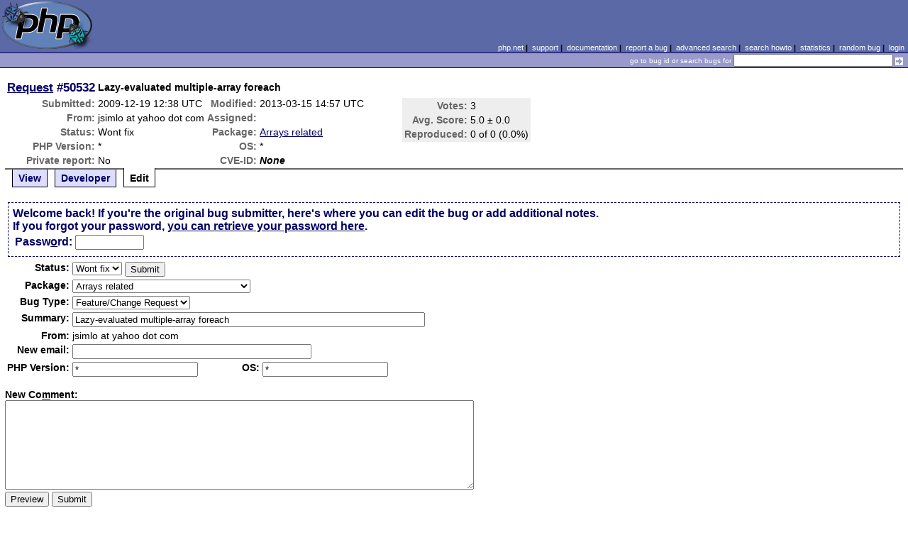

--- FILE ---
content_type: text/html; charset=UTF-8
request_url: https://bugs.php.net/bug.php?id=50532&edit=2
body_size: 5281
content:
<!DOCTYPE html>
<html lang="en">
<head>
    <meta charset="utf-8">
    
        <link rel='alternate' type='application/rss+xml' title='Arrays related Bug #50532 - RDF' href='rss/bug.php?id=50532'>
        <link rel='alternate' type='application/rss+xml' title='Arrays related Bug #50532 - RSS 2.0' href='rss/bug.php?id=50532&format=rss2'>
        <base href="https://bugs.php.net/">
    <title>PHP :: Request #50532 :: Lazy-evaluated multiple-array foreach</title>
    <link rel="shortcut icon" href="https://bugs.php.net/images/favicon.ico">
    <link rel="stylesheet" href="https://bugs.php.net/css/style.css">
</head>

<body>

<table id="top" class="head" cellspacing="0" cellpadding="0">
    <tr>
        <td class="head-logo">
            <a href="/"><img src="images/logo.png" alt="Bugs" vspace="2" hspace="2"></a>
        </td>

        <td class="head-menu">
            <a href="https://php.net/">php.net</a>&nbsp;|&nbsp;
            <a href="https://php.net/support.php">support</a>&nbsp;|&nbsp;
            <a href="https://php.net/docs.php">documentation</a>&nbsp;|&nbsp;
            <a href="report.php">report a bug</a>&nbsp;|&nbsp;
            <a href="search.php">advanced search</a>&nbsp;|&nbsp;
            <a href="search-howto.php">search howto</a>&nbsp;|&nbsp;
            <a href="stats.php">statistics</a>&nbsp;|&nbsp;
            <a href="random">random bug</a>&nbsp;|&nbsp;
            <a href="login.php">login</a>
        </td>
    </tr>

    <tr>
        <td class="head-search" colspan="2">
            <form method="get" action="search.php">
                <p class="head-search">
                    <input type="hidden" name="cmd" value="display">
                    <small>go to bug id or search bugs for</small>
                    <input class="small" type="text" name="search_for" value="" size="30">
                    <input type="image" src="images/small_submit_white.gif" alt="search" style="vertical-align: middle;">
                </p>
            </form>
        </td>
    </tr>
</table>

<table class="middle" cellspacing="0" cellpadding="0">
    <tr>
        <td class="content">
<div id="bugheader">
    <table id="details">
        <tr id="title">
            <th class="details" id="number"><a href="bug.php?id=50532">Request</a>&nbsp;#50532</th>
            <td id="summary" colspan="5">Lazy-evaluated multiple-array foreach</td>
        </tr>
        <tr id="submission">
            <th class="details">Submitted:</th>
            <td style="white-space: nowrap;">2009-12-19 12:38 UTC</td>
            <th class="details">Modified:</th>
            <td style="white-space: nowrap;">2013-03-15 14:57 UTC</td>
            <td rowspan="6">

                <table id="votes">
                    <tr><th class="details">Votes:</th><td>3</td></tr>
                    <tr><th class="details">Avg. Score:</th><td>5.0 &plusmn; 0.0</td></tr>
                    <tr><th class="details">Reproduced:</th><td>0 of 0 (0.0%)</td></tr>
                </table>

            </td>
        </tr>

        <tr id="submitter">
            <th class="details">From:</th>
            <td>jsimlo &#x61;&#116; yahoo &#x64;&#111;&#x74; com</td>
            <th class="details">Assigned:</th>
            <td></td>
        </tr>

        <tr id="categorization">
            <th class="details">Status:</th>
            <td>Wont fix</td>
            <th class="details">Package:</th>
            <td><a href="search.php?cmd=display&amp;package_name[]=Arrays+related">Arrays related</a></td>
        </tr>

        <tr id="situation">
            <th class="details">PHP Version:</th>
            <td>*</td>
            <th class="details">OS:</th>
            <td>*</td>
        </tr>

        <tr id="private">
            <th class="details">Private report:</th>
            <td>No</td>
            <th class="details">CVE-ID:</th>
            <td><em>None</em></td>
        </tr>
    </table>
</div>

<div class="controls">
<span id='control_0' class='control'><a href='bug.php?id=50532'>View</a></span>
<span id='control_1' class='control'><a href='bug.php?id=50532&amp;edit=1'>Developer</a></span>
<span id='control_2' class='control active'>Edit</span>
</div>
<div class="clear"></div>


<form id="update" action="bug.php?id=50532&amp;edit=2" method="post">

        <div class="explain">
                    Welcome back! If you're the original bug submitter, here's
            where you can edit the bug or add additional notes.<br>
            If you forgot your password, <a href="bug-pwd-finder.php?id=50532">you can retrieve your password here</a>.<br>
        
            <table>
                <tr>
                    <td class="details">Passw<span class="accesskey">o</span>rd:</td>
                    <td><input type="password" name="pw" value="" size="10" maxlength="20" accesskey="o"></td>
                                    </tr>
            </table>
        </div>
    <table>



        <tr>
            <th class="details">Status:</th>
            <td colspan="3">
                <select name="in[status]">
                    <option class="Wfx">Wont fix</option>
<option class="Csd">Closed</option>
                </select>


                <input type="hidden" name="id" value="50532">
                <input type="hidden" name="edit" value="2">
                <input type="submit" value="Submit">
            </td>
        </tr>
        <tr>
            <th class="details">Package:</th>
            <td colspan="3">
                <select name="in[package_name]">
                    <optgroup label="General Issues"
><option value="*General Issues">General Issues</option>
<option value="Filter related">Filter related</option>
<option value="JIT">JIT (Just In Time compilation)</option>
<option value="opcache">Opcache</option>
<option value="Output Control">Output Control</option>
<option value="Performance problem">Performance problem</option>
<option value="PHAR related">PHAR related</option>
<option value="PHP-GTK related">PHP-GTK related</option>
<option value="Systems problem">PHP.net Systems Operation problem</option>
<option value="Website problem">PHP.net Website problem</option>
<option value="Reflection related">Reflection related</option>
<option value="Reproducible crash">Reproducible crash</option>
<option value="Scripting Engine problem">Scripting Engine problem</option>
<option value="Session related">Session related</option>
<option value="SPL related">SPL related</option>
<option value="Streams related">Streams related</option>
<option value="Testing related">Testing related</option>
</optgroup>
<optgroup label="PDO related"
><option value="PDO related">PDO related</option>
<option value="PDO Core">PDO Core</option>
<option value="PDO DBlib">PDO DBlib</option>
<option value="PDO Firebird">PDO Firebird</option>
<option value="PDO MySQL">PDO MySQL</option>
<option value="PDO OCI">PDO OCI</option>
<option value="PDO ODBC">PDO ODBC</option>
<option value="PDO PgSQL">PDO PgSQL</option>
<option value="PDO SQLite">PDO SQLite</option>
</optgroup>
<optgroup label="Compile Issues"
><option value="*Compile Issues">Compile Issues</option>
<option value="Compile Failure">Compile Failure</option>
<option value="Compile Warning">Compile Warning</option>
</optgroup>
<optgroup label="Configuration Issues"
><option value="*Configuration Issues">Configuration Issues</option>
<option value="Dynamic loading">Dynamic loading</option>
<option value="PHP options/info functions">PHP options/info functions</option>
<option value="Safe Mode/open_basedir">Safe Mode/open_basedir related</option>
<option value="Windows Installer">Windows Installer related</option>
</optgroup>
<optgroup label="Web Server problem"
><option value="*Web Server problem">Web Server problem</option>
<option value="Apache related">Apache related</option>
<option value="Apache2 related">Apache2 related</option>
<option value="CGI/CLI related">CGI/CLI related</option>
<option value="FPM related">FPM related</option>
<option value="IIS related">IIS related</option>
<option value="iPlanet related">iPlanet related</option>
<option value="Other web server">Other web server</option>
<option value="Built-in web server">PHP built-in web server related</option>
<option value="PWS related">PWS related</option>
<option value="Servlet related">Servlet related</option>
</optgroup>
<optgroup label="Calendar problems"
><option value="*Calendar problems">Calendar problems</option>
<option value="Calendar related">Calendar related</option>
<option value="Date/time related">Date/time related</option>
</optgroup>
<optgroup label="Compression related"
><option value="*Compression related">Compression related</option>
<option value="Bzip2 Related">Bzip2 Related</option>
<option value="Zip Related">Zip Related</option>
<option value="Zlib related">Zlib related</option>
</optgroup>
<optgroup label="Directory/Filesystem functions"
><option value="*Directory/Filesystem functions">Directory/Filesystem functions</option>
<option value="Directory function related">Directory function related</option>
<option value="Filesystem function related">Filesystem function related</option>
</optgroup>
<optgroup label="Directory Services problems"
><option value="*Directory Services problems">Directory Services problems</option>
<option value="LDAP related">LDAP related</option>
</optgroup>
<optgroup label="Database Functions"
><option value="*Database Functions">Database Functions</option>
<option value="Adabas-D related">Adabas-D related</option>
<option value="DBM/DBA related">DBM/DBA related</option>
<option value="DBX related">DBX related</option>
<option value="FrontBase related">FrontBase related</option>
<option value="Ingres II related">Ingres II related</option>
<option value="InterBase related">InterBase related</option>
<option value="mSQL related">mSQL related</option>
<option value="MSSQL related">MSSQL related</option>
<option value="MySQL related">MySQL related</option>
<option value="MySQLi related">MySQLi related</option>
<option value="OCI8 related">OCI8 related</option>
<option value="ODBC related">ODBC related</option>
<option value="Oracle related">Oracle related</option>
<option value="PostgreSQL related">PostgreSQL related</option>
<option value="Solid related">Solid related</option>
<option value="SQLite related">SQLite related</option>
<option value="Sybase-ct (ctlib) related">Sybase-ct (ctlib) related</option>
</optgroup>
<optgroup label="Data Exchange functions"
><option value="*Data Exchange functions">Data Exchange functions</option>
<option value="JSON related">JSON related</option>
<option value="WDDX related">WDDX related</option>
</optgroup>
<optgroup label="Extensibility Functions"
><option value="*Extensibility Functions">Extensibility Functions</option>
<option value="COM related">COM related</option>
<option value="FFI">FFI (Foreign Function Interface)</option>
<option value="Java related">Java related</option>
<option value="ncurses related">ncurses related</option>
<option value="PCNTL related">PCNTL related</option>
<option value="POSIX related">POSIX functions related</option>
<option value="Program Execution">Program Execution</option>
<option value="Readline related">Readline related</option>
<option value="Semaphore related">Semaphore related</option>
<option value="Win32API related">Win32API related</option>
</optgroup>
<optgroup label="Graphics related"
><option value="*Graphics related">Graphics related</option>
<option value="EXIF related">EXIF related</option>
<option value="GD related">GD related</option>
<option value="GetImageSize related">GetImageSize related</option>
<option value="Ming related">Ming related</option>
</optgroup>
<optgroup label="Languages/Translation"
><option value="*Languages/Translation">Languages/Translation</option>
<option value="Gettext related">Gettext related</option>
<option value="ICONV related">ICONV related</option>
<option value="mbstring related">MBstring related</option>
<option value="Recode related">Recode related</option>
</optgroup>
<optgroup label="Mail Related"
><option value="*Mail Related">Mail Related</option>
<option value="IMAP related">IMAP related</option>
<option value="Mail related">mail function related</option>
</optgroup>
<optgroup label="Math Functions"
><option value="*Math Functions">Math Functions</option>
<option value="BC math related">BC math related</option>
<option value="GNU MP related">GNU MP related</option>
<option value="Math related">Math related</option>
</optgroup>
<optgroup label="Encryption and hash functions"
><option value="*Encryption and hash functions">Encryption and hash functions</option>
<option value="hash related">hash related</option>
<option value="mcrypt related">mcrypt related</option>
<option value="mhash related">mhash related</option>
<option value="OpenSSL related">OpenSSL related</option>
</optgroup>
<optgroup label="Network Functions"
><option value="*Network Functions">Network Functions</option>
<option value="FTP related">FTP related</option>
<option value="HTTP related">HTTP related</option>
<option value="Network related">Network related</option>
<option value="SNMP related">SNMP related</option>
<option value="Sockets related">Sockets related</option>
</optgroup>
<optgroup label="PDF functions"
><option value="*PDF functions">PDF functions</option>
<option value="PDF related">PDF related</option>
</optgroup>
<optgroup label="Programming Data Structures"
><option value="*Programming Data Structures">Programming Data Structures</option>
<option value="Arrays related" selected="selected">Arrays related</option>
<option value="Class/Object related">Class/Object related</option>
<option value="Strings related">Strings related</option>
<option value="Variables related">Variables related</option>
</optgroup>
<optgroup label="Regular Expressions"
><option value="*Regular Expressions">Regular Expressions</option>
<option value="PCRE related">PCRE related</option>
<option value="Regexps related">Regexps related</option>
</optgroup>
<optgroup label="Spelling functions"
><option value="*Spelling functions">Spelling functions</option>
<option value="Enchant related">Enchant related</option>
<option value="Pspell related">Pspell related</option>
</optgroup>
<optgroup label="XML functions"
><option value="*XML functions">XML functions</option>
<option value="DOM XML related">DOM XML related</option>
<option value="SimpleXML related">SimpleXML related</option>
<option value="SOAP related">SOAP related</option>
<option value="Tidy">Tidy</option>
<option value="XML Reader">XML Reader</option>
<option value="XML related">XML related</option>
<option value="XML Writer">XML Writer</option>
<option value="XMLRPC-EPI related">XMLRPC-EPI related</option>
<option value="XSLT related">XSLT related</option>
</optgroup>
<optgroup label="URL Functions"
><option value="*URL Functions">URL Functions</option>
<option value="cURL related">cURL related</option>
<option value="URL related">URL related</option>
</optgroup>
<optgroup label="Unicode Issues"
><option value="*Unicode Issues">Unicode Issues</option>
<option value="I18N and L10N related">I18N and L10N related</option>
<option value="Unicode Engine related">Unicode Engine related</option>
</optgroup>
<optgroup label="Unknown/Other Function"
><option value="Unknown/Other Function">Unknown/Other Function</option>
<option value="phpdbg">phpdbg</option>
</optgroup>
<optgroup label="PECL"
><option value="PECL">PECL</option>
<option value="PDO_INFORMIX">PDO_INFORMIX</option>
</optgroup>
                </select>
            </td>
        </tr>
        <tr>
            <th class="details">Bug Type:</th>
            <td colspan="3">
                <select name="in[bug_type]">
                    <option value="Bug">Bug</option><option value="Feature/Change Request" selected="selected">Feature/Change Request</option><option value="Documentation Problem">Documentation Problem</option><option value="Security">Security</option>                </select>
            </td>
        </tr>
        <tr>
            <th class="details">Summary:</th>
            <td colspan="3">
                <input type="text" size="60" maxlength="80" name="in[sdesc]" value="Lazy-evaluated multiple-array foreach">
            </td>
        </tr>
        <tr>
            <th class="details">From:</th>
            <td colspan="3">
                jsimlo &#x61;&#116; yahoo &#x64;&#111;&#x74; com            </td>
        </tr>
        <tr>
            <th class="details">New email:</th>
            <td colspan="3">
                <input type="text" size="40" maxlength="40" name="in[email]" value="">
            </td>
        </tr>
        <tr>
            <th class="details">PHP Version:</th>
            <td><input type="text" size="20" maxlength="100" name="in[php_version]" value="*"></td>
            <th class="details">OS:</th>
            <td><input type="text" size="20" maxlength="32" name="in[php_os]" value="*"></td>
        </tr>
    </table>

    <p style="margin-bottom: 0em;">
        <label for="ncomment" accesskey="m"><b>New Co<span class="accesskey">m</span>ment:</b></label>
    </p>
            <textarea cols="80" rows="8" name="ncomment" id="ncomment" wrap="soft"></textarea>
    
    <p style="margin-top: 0em">
        <input type="submit" name="preview" value="Preview">&nbsp;<input type="submit" value="Submit">
    </p>

</form>



<div class='comment type_comment' ><a name="1261226284">&nbsp;</a><strong>[2009-12-19 12:38 UTC] jsimlo &#x61;&#116; yahoo &#x64;&#111;&#x74; com</strong>
<pre class='note'>Description:
------------
I would like to suggest an extended foreach syntax like this:
&lt;?php
foreach ($a, $b, $c as $k =&gt; $i)
  echo $i;
?&gt;
Which would result in the same execution as current:
&lt;?php
foreach (array ($a, $b, $c) as $x)
  foreach ($x as $k =&gt; $i);
    echo $i;
?&gt;
The reason for requesting this is (simplicity and) possibility of lazy-evaluation of the source arrays. The source arrays can be expressions that take time to compute; or consume large memory each while they exist; and the body of the foreach can break the foreach cycle, rendering a lazy-evaluation quite worth the trouble. Example:
&lt;?php
// several not-so-easy-to-compute arrays
foreach (
  $item1-&gt;GetChilds(),
  $item2-&gt;GetChilds(),
  $item3-&gt;GetParent()-&gt;GetChilds(),
  $item3-&gt;GetComputeSomethingDifficultChilds()
  as $child
)
   // searching for a child with a special name
   if ($child-&gt;GetName() == &#039;something&#039;) break;

// now we got a child of such name (or the last cycled child)
print_r ($child);

Reproduce code:
---------------
---
From manual page: control-structures.foreach
---



</pre>
</div><h2>Patches</h2>
<h2>Pull Requests</h2>
<h2 style="border-bottom:2px solid #666;margin-bottom:0;padding:5px 0;">History</h2><div id='comment_filter' class='controls comments'><span id='type_all' class='control active' onclick='do_comment(this);'>All</span><span id='type_comment' class='control ' onclick='do_comment(this);'>Comments</span><span id='type_log' class='control ' onclick='do_comment(this);'>Changes</span><span id='type_svn' class='control ' onclick='do_comment(this);'>Git/SVN commits</span><span id='type_related' class='control ' onclick='do_comment(this);'>Related reports</span>            </div>
            <div id='comments_view' style='clear:both;'>
<div class='comment type_log' ><a name="1293539940">&nbsp;</a><strong>[2010-12-28 12:39 UTC] <a href="//people.php.net/jani">jani@php.net</a></strong>
<div class='log_note'><div class="changeset">
<span class="removed">-Package:          Feature/Change Request</span>
<span class="added">+Package:          Arrays related</span>
<span class="removed">-Operating System: irrelevant</span>
<span class="added">+Operating System: *</span>
<span class="removed">-PHP Version:      5.3.1</span>
<span class="added">+PHP Version:      *</span>
</div></div></div><div class='comment type_log' ><a name="1363359469">&nbsp;</a><strong>[2013-03-15 14:57 UTC] <a href="//people.php.net/nikic">nikic@php.net</a></strong>
<div class='log_note'><div class="changeset">
<span class="removed">-Status: Open</span>
<span class="added">+Status: Wont fix</span>
</div></div></div><div class='comment type_comment' ><a name="1363359469">&nbsp;</a><strong>[2013-03-15 14:57 UTC] <a href="//people.php.net/nikic">nikic@php.net</a></strong>
<pre class='note'>I don&#039;t think it makes to extend the foreach syntax in that direction. It&#039;s hard to understand and rarely useful.

Instead use AppendIterator from SPL (<a href="http://php.net/appenditerator" rel="nofollow">http://php.net/appenditerator</a>).
</pre>
</div></div>
        </td>
    </tr>
</table>

<script src='js/util.js'></script>
<script src='https://ajax.googleapis.com/ajax/libs/jquery/1.4.2/jquery.min.js'></script>
<script src="js/jquery.cookie.js"></script>
<script>
function do_comment(nd)
{
    $('#comment_filter > .control.active').removeClass("active");
    $(nd).addClass("active");

    $.cookie('history_tab', nd.id, { expires: 365 });

    if (nd.id == 'type_all') {
        $('#comments_view > .comment:hidden').show('slow');
    } else {
        $('#comments_view > .comment').each(function(i) {
            if ($(this).hasClass(nd.id)) {
                $(this).show('slow');
            } else {
                $(this).hide('slow');
            }
        });
    }
    return false;
}
</script>
<table class="foot" cellspacing="0" cellpadding="0">
    <tr>
        <td class="foot-bar" colspan="2">&nbsp;</td>
    </tr>

    <tr>
        <td class="foot-copy">
            <small>
                <a href="https://php.net/"><img src="images/logo-small.gif" align="left" valign="middle" hspace="3" alt="PHP"></a>
                <a href="https://php.net/copyright.php">Copyright &copy; 2001-2026 The PHP Group</a><br>
                All rights reserved.
            </small>
        </td>
        <td class="foot-source">
            <small>Last updated: Thu Jan 29 17:00:02 2026 UTC</small>
        </td>
    </tr>
</table>
</body>
</html>
